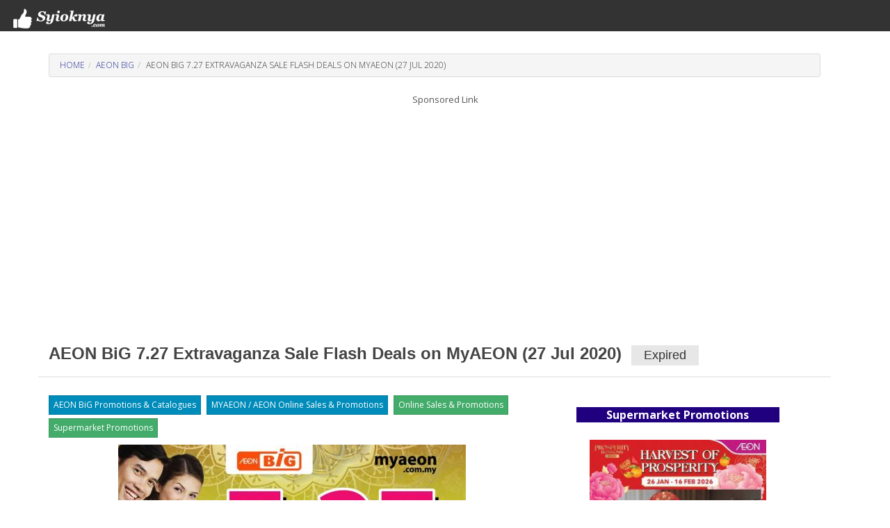

--- FILE ---
content_type: text/html; charset=UTF-8
request_url: https://www.syioknya.com/promotion/29853-aeon-big-myaeon-727-extravaganza-sale-flash-deals-27july2020
body_size: 4305
content:
<!DOCTYPE html>
<html lang="en">
  <head>
    <meta charset="utf-8">
    <meta name="description" content="AEON BiG 7.27 Extravaganza Sale Flash Deals on MyAEON on 27 July 2020">
    <meta name="keywords" content="free,supermarket promotion,hypermarket promotion,promotion,free voucher,discount coupon,shopping,discount,event,activity,roadshow,expo,FOC,sale,sales,warehouse sale,clearance,Malaysia">
    <meta name="robots" content="index,follow">
    <meta property="fb:pages" content="1639403846073937" />
    <meta name="viewport" content="width=device-width,initial-scale=1.0,maximum-scale=5.0,user-scalable=yes">
    <title>AEON BiG 7.27 Extravaganza Sale Flash Deals on MyAEON (27 Jul 2020)</title>
    <link rel="dns-prefetch" href="//www.googletagmanager.com" />
    <link rel="dns-prefetch" href="//fonts.googleapis.com" />
    <link rel="dns-prefetch" href="//pagead2.googlesyndication.com" />
    <link rel="shortcut icon" href="https://www.syioknya.com/favicon.ico" type="image/x-icon"><link rel="icon" href="https://www.syioknya.com/favicon.ico" type="image/x-icon">
    
    <link rel="canonical" href="https://www.syioknya.com/promotion/29853-aeon-big-myaeon-727-extravaganza-sale-flash-deals-27july2020"/>
<link rel="stylesheet" href="//www.syioknya.com/style/base-20240502-1.css">
<link rel="stylesheet" type="text/css" href="//www.syioknya.com/plugin/bootstrap/css/bootstrap-yeti.min.css">
<script defer src="//www.syioknya.com/plugin/jquery/jquery.min.js"></script>
<script defer src="//www.syioknya.com/plugin/bootstrap/js/bootstrap.min.js"></script>
<style>
.btnspace{margin-top:5px;}
.suggestdeal{border:none;}
p{overflow-wrap: break-word;word-wrap: break-word;}
#mc_embed_signup{background:#fff; clear:left; font:14px Helvetica,Arial,sans-serif;}
img.lazy{background-image: url('//www.syioknya.com/image/loading.gif');background-repeat: no-repeat;background-position: 50% 50%;}
.noselect{-webkit-touch-callout: none;-webkit-user-select: none;-khtml-user-select: none;-moz-user-select: none;-ms-user-select: none;user-select: none;}
.btnShop{background-color: #eb3734;border: none;color: white;padding: 8px 12px;text-align: center;text-decoration: none;display: inline-block;font-size: 16px;font-weight: bold;margin: 4px 2px;cursor: pointer;}
h1,h2,h3,h4,h5,h6{font-weight: bold;}
</style>
<script>


//$(document).ready(function(){
//});
</script>
<script type="application/javascript" src="//anymind360.com/js/12862/ats.js"></script>
<script async src="https://pagead2.googlesyndication.com/pagead/js/adsbygoogle.js?client=ca-pub-0785943469835804" crossorigin="anonymous"></script>

<meta property="og:url" content="https://www.syioknya.com/promotion/29853-aeon-big-myaeon-727-extravaganza-sale-flash-deals-27july2020" />
      <meta property="og:locale" content="en_US" />
      <meta property="og:type" content="article" />
      <meta property="og:title" content="AEON BiG 7.27 Extravaganza Sale Flash Deals on MyAEON (27 Jul 2020)" />
      <meta property="og:description" content="AEON BiG 7.27 Extravaganza Sale Flash Deals on MyAEON on 27 July 2020" />
      <meta property="og:site_name" content="Syioknya Malaysia" />
      <meta property="og:image" content="http://www.syioknya.com/custom/picture/29853/syioknya1_5f1e3e7894f7f.jpg" />
      <meta property="og:image:secure_url" content="https://www.syioknya.com/custom/picture/29853/syioknya1_5f1e3e7894f7f.jpg" />
      <meta name="twitter:card" content="summary_large_image" />
      <meta name="twitter:creator" content="Syioknya" />
      <meta name="twitter:site" content="Syioknya" />
      <meta name="twitter:image" content="http://www.syioknya.com/custom/picture/29853/syioknya1_5f1e3e7894f7f.jpg" />
      <meta name="twitter:description" content="AEON BiG 7.27 Extravaganza Sale Flash Deals on MyAEON on 27 July 2020" />
      <meta name="twitter:title" content="AEON BiG 7.27 Extravaganza Sale Flash Deals on MyAEON (27 Jul 2020)" />
      <meta name="twitter:url" content="https://www.syioknya.com/promotion/29853-aeon-big-myaeon-727-extravaganza-sale-flash-deals-27july2020" />
    
<script type="application/ld+json">
  {
    "@context": "https://schema.org",
    "@type": "Article",
    "mainEntityOfPage": {
      "@type": "WebPage",
      "@id": "https://www.syioknya.com/promotion/29853-aeon-big-myaeon-727-extravaganza-sale-flash-deals-27july2020"
    },
    "headline": "AEON BiG 7.27 Extravaganza Sale Flash Deals on MyAEON (27 Jul 2020)",
    "image": "https://www.syioknya.com/custom/picture/29853/syioknya1_5f1e3e7894f7f.jpg",
    "author": {
      "@type": "Organization",
      "name": "Syioknya"
    },  
    "publisher": {
      "@type": "Organization",
      "name": "Syioknya",
      "logo": {
        "@type": "ImageObject",
        "url": "https://www.syioknya.com/image/syioknya-icon.png",
        "width": 50,
        "height": 50
      }
    },
    "datePublished": "2020-07-27T10:39:52+08:00",
    "dateModified": "2020-07-27T10:39:52+08:00"
  }
  </script>








    <style type="text/css">
      .adslot_300600 {display:inline-block;width:300px;height:600px}
      @media (max-width: 767px) {.adslot_300600{display: none;}}
      .adslot_suggestdeal {display:block}
      @media (min-width: 768px) {.adslot_suggestdeal{display: none;}}
      .adslot_middle {display:block}
      @media (max-width: 767px) {.adslot_middle{display: none;}}
      .adslot_desktop {display:block}
      @media (max-width: 767px) {.adslot_desktop{display: none;}}
      .adslot_mobile {display:block}
      @media (min-width: 768px) {.adslot_mobile{display: none;}}
      #AdsHeader{
        min-height:348px;
      }
      @media screen and (min-width:768px){
        #AdsHeader{
          min-height:301px;
        }
      }
      .adslot{min-height:303px;}
      @media screen and (max-width:767px){
        .adslottop300250{min-height:393px;}
        .adslot{min-height:441px;}
      }
      @media screen and (min-width:768px){
        .adslottop970250{min-height:301px;}
        .adslot{min-height:303px;}
      }
    </style>
    <script>
    function pageRedirect(input){
      window.location.href=input;
    }
    </script>
    <!-- Global site tag (gtag.js) - Google Analytics -->
      <script async src="https://www.googletagmanager.com/gtag/js?id=UA-1636786-8"></script>
      <script>
        window.dataLayer = window.dataLayer || [];
        function gtag(){dataLayer.push(arguments);}
        gtag('js', new Date());
        gtag('config', 'UA-1636786-8');
      </script>
    
  </head>
  <body>
    <!--
    <div class="row xs-col-12 hidden-sm hidden-md hidden-lg">&nbsp;</div>
    <div class="row xs-col-12 hidden-sm hidden-md hidden-lg">&nbsp;</div>
    -->
    <div></div>
    <nav class="navbar navbar-default">
      <div class="container-fluid">
        <div class="navbar-header">
          <a class="navbar-brand brand-name navbar-left" href="//www.syioknya.com/index.php" style="/*height:70px;*/"><img src="//www.syioknya.com/image/syioknya-logo.jpg" height="30px" width="142px" alt="Syioknya Malaysia"></a>
          <!--<a class="navbar-brand" href="//www.syioknya.com/index.php"><strong>Syioknya</strong></a>-->
        </div>
      </div>
    </nav>
    <div class="container">
      <div class="row">
        <div class="col-sm-12"><div class="row col-lg-12 col-sm-12"><p><ul class="breadcrumb"><li><a href="//www.syioknya.com/" class="breadcrumbs">Home</span></a></li><li><a href="//www.syioknya.com/promotions/aeon-big" class="breadcrumbs">AEON BiG</a></li><li class="active breadcrumbs">AEON BiG 7.27 Extravaganza Sale Flash Deals on MyAEON (27 Jul 2020)</li></ul></p></div>
<div id="AdsHeader" class="row text-center"><font class="TextAdvertisement">Sponsored Link</font>
          <!-- Syioknya - View Top 1 -->
          <ins class="adsbygoogle"
               style="display:block"
               data-ad-client="ca-pub-0785943469835804"
               data-ad-slot="9157740843"
               data-ad-format="auto"
               data-full-width-responsive="true"></ins>
          <script>
          (adsbygoogle = window.adsbygoogle || []).push({});
          </script></div>
<div class="row col-lg-12 col-sm-12 page-header"><h1 class="DetailTitle">AEON BiG 7.27 Extravaganza Sale Flash Deals on MyAEON (27 Jul 2020)&nbsp;&nbsp;<span class="label label-default">Expired</span></h1></div>
<div class="row col-lg-8 col-md-7 col-sm-12">
  
  <div class="row col-lg-12"><p><a href="//www.syioknya.com/promotions/aeon-big" title="AEON BiG Promotions &amp; Catalogues" rel="tag"><span class="btn btn-primary btn-xs btnspace">AEON BiG Promotions &amp; Catalogues</span></a>&nbsp;&nbsp;<a href="//www.syioknya.com/promotions/MYAEON" title="MYAEON / AEON Online Sales &amp; Promotions" rel="tag"><span class="btn btn-primary btn-xs btnspace">MYAEON / AEON Online Sales &amp; Promotions</span></a>&nbsp;&nbsp;<a href="//www.syioknya.com/promotions/online-sale" title="Online Sales &amp; Promotions" rel="tag"><span class="btn btn-success btn-xs btnspace">Online Sales &amp; Promotions</span></a>&nbsp;&nbsp;<a href="//www.syioknya.com/promotions/Supermarket" title="Supermarket Promotions" rel="tag"><span class="btn btn-success btn-xs btnspace">Supermarket Promotions</span></a></p></div>
  <div class="row hidden"></div>
  <div class="row col-sm-12 text-center">
    <picture><source srcset="//www.syioknya.com/custom/picture/29853/syioknya1_5f1e3e7894f7f.jpg" media="(min-width: 750px)"><source srcset="//www.syioknya.com/custom/picture/29853/syioknya1_5f1e3e7894f7f.jpg" media="(min-width: 450px)" title="AEON BiG 7.27 Extravaganza Sale Flash Deals on MyAEON (27 Jul 2020)" alt="AEON BiG 7.27 Extravaganza Sale Flash Deals on MyAEON (27 Jul 2020)" class="img-responsive center-block" height="" width=""><img srcset="//www.syioknya.com/custom/picture/29853/syioknya1_5f1e3e7894f7f.jpg" title="AEON BiG 7.27 Extravaganza Sale Flash Deals on MyAEON (27 Jul 2020)" alt="AEON BiG 7.27 Extravaganza Sale Flash Deals on MyAEON (27 Jul 2020)" class="img-responsive center-block" height="500" width="500"></picture>
    <!--
    <img src="//www.syioknya.com/custom/picture/29853/syioknyaThumbnail_5f1e3e78c034f.jpg" title="AEON BiG 7.27 Extravaganza Sale Flash Deals on MyAEON (27 Jul 2020)" alt="AEON BiG 7.27 Extravaganza Sale Flash Deals on MyAEON (27 Jul 2020)" height="330px" width="330px" class="img-responsive center-block">
    -->
    <br><br>
  </div>
  <div class="row col-sm-12 text-center adslot">
        <!-- Syioknya - View Top 2 -->
        <ins class="adsbygoogle"
             style="display:block;height:300px"
             data-ad-client="ca-pub-0785943469835804"
             data-ad-slot="6138776947"
             data-ad-format="auto"
             data-full-width-responsive="true"></ins>
        <script>
             (adsbygoogle = window.adsbygoogle || []).push({});
        </script></div>
  <div class="row col-lg-12">&nbsp;</div>
  <div class="row col-lg-12 DetailDescription noselect"><p>Get the latest <strong>AEON BiG Promotions</strong>.</p>

<p><strong>AEON BiG</strong>&nbsp;7.27 Extravaganza Sale Flash Deals on <strong>MyAEON</strong> on 27 July 2020</p>

<p>Here it comes!</p>

<p>Make sure to watch out on these important slots on AEON 727 Flash Deals.</p>

<p>Found something you have been eyeing for?</p>

<p>Promotion only valid on MyAEON.</p>

<p>Visit to MyAEON now:<br />
<strong><a href="https://myaeon.com.my/" rel="nofollow" target="_blank">&gt;&gt; Shop Now &lt;&lt;</a></strong></p>

<p>For more&nbsp;<strong>AEON BiG Promotions</strong>&nbsp;visit to:<br />
<a href="https://www.syioknya.com/DealList/AEON%2BBiG" title="AEON BiG Promotions">https://www.syioknya.com/DealList/AEON%2BBiG</a></p><p>Date: 27 Jul 2020</p></div>
  <div class="row col-lg-12"><div class="row col-lg-12 TelegramDiv"><p><strong><u>Follow Syioknya for latest promotions:</u></strong><br>
      <a href="https://t.me/syioknya" target="_blank" title="Syioknya Telegram Channel"><img src="//www.syioknya.com/image/icon/icon-telegram.png" alt="Syioknya Telegram Channel" class="" height="40" width="40"></a>&nbsp;&nbsp;
      <a href="https://whatsapp.com/channel/0029Va6OxKfAjPXLKCkcQD0n" target="_blank" title="Syioknya WhatsApp Channel"><img src="//www.syioknya.com/image/icon/icon-whatsapp.png" alt="Syioknya WhatsApp Channel" class="" height="40" width="40"></a>&nbsp;&nbsp;
      <a href="https://www.facebook.com/syioknya/" target="_blank" title="Syioknya Facebook Page"><img src="//www.syioknya.com/image/icon/icon-facebook.png" alt="Syioknya Facebook Page" class="" height="40" width="40"></a></p></div></div>
  <!--div class="row col-lg-12"><p><strong><i></i></strong></p></div-->
  <div class="row col-lg-12"><p><i>Posted on 27 Jul, 2020<br>Last Updated: 27 Jul, 2020 10:39:52</i></p></div>
  
  <!--
  <div class="row col-lg-12 text-center"><p>&nbsp;</p></div>
  <div class="row col-lg-12 text-center adslot"><font class='TextAdvertisement'>Sponsored Link</font><br></div>
  <div class="row col-lg-12 text-center"><p>&nbsp;</p></div>
  -->
  <div class="row col-lg-12 text-center"><br><p><picture><source srcset="//www.syioknya.com/custom/picture/29853/syioknya1_5f1e3e7894f7f.jpg" media="(min-width: 750px)"><source srcset="//www.syioknya.com/custom/picture/29853/syioknya1_5f1e3e7894f7f.jpg" media="(min-width: 450px)"><img srcset="//www.syioknya.com/custom/picture/29853/syioknya1_5f1e3e7894f7f.jpg" title="" alt="" class="img-responsive center-block" height="500" width="500" loading="lazy"></picture></p><br></div>
  <div class="row col-lg-12 DetailDescription"></div>
  <div class="row col-lg-12"><div class="row col-lg-12 TelegramDiv"><p><strong><u>Follow Syioknya for latest promotions:</u></strong><br>
      <a href="https://t.me/syioknya" target="_blank" title="Syioknya Telegram Channel"><img src="//www.syioknya.com/image/icon/icon-telegram.png" alt="Syioknya Telegram Channel" class="" height="40" width="40"></a>&nbsp;&nbsp;
      <a href="https://whatsapp.com/channel/0029Va6OxKfAjPXLKCkcQD0n" target="_blank" title="Syioknya WhatsApp Channel"><img src="//www.syioknya.com/image/icon/icon-whatsapp.png" alt="Syioknya WhatsApp Channel" class="" height="40" width="40"></a>&nbsp;&nbsp;
      <a href="https://www.facebook.com/syioknya/" target="_blank" title="Syioknya Facebook Page"><img src="//www.syioknya.com/image/icon/icon-facebook.png" alt="Syioknya Facebook Page" class="" height="40" width="40"></a></p></div></div>
  <div class="row col-lg-12">&nbsp;</div>
  
  <div class="row col-lg-12 text-center adslot "></div>
  <div class="row col-lg-12"><hr></div>
  <div class="row col-lg-12">&nbsp;</div>

</div>
<div class="row col-lg-4 col-md-5 col-sm-12 text-center">
  
  
  <div class="row col-lg-10 text-center hidden"></div>
  <div class="row col-lg-10 col-lg-offset-1 hidden">&nbsp;</div>
  
  
  <div class="row col-lg-10 col-lg-offset-1 hidden">&nbsp;</div>
  <div class="row col-lg-10 col-lg-offset-1"></div>
  <div class="row col-lg-10 col-lg-offset-1">&nbsp;</div>
  
  
  <!--
  <div class="row col-lg-10 col-lg-offset-1 SuggestDealHeader">Latest Promotions</div>
  <div class="row col-lg-10 col-lg-offset-1">&nbsp;</div>
  -->
  <div class="row col-lg-10 col-lg-offset-1 SuggestDealHeader">Supermarket Promotions</div><div class="row col-lg-10 col-lg-offset-1">&nbsp;</div><div class="row col-lg-10 col-lg-offset-1">
      <a href="//www.syioknya.com/promotion/aeon-harvest-of-prosperity-mandarin-orange-promotion-january-february-2026" class="thumbnail suggestdeal">
        <img src="//www.syioknya.com/custom/picture/99687/aeon-harvest-of-prosperity-mandarin-orange-promotion-january-february-2026-Thumbnail-6976e959c2ea7.jpg" alt="AEON CNY Promotion: Mandarin Orange &amp; Lokam Gift Pack Promotion | 26 Jan - 16 Feb 2026" class="img-responsive" height="300px" width="300px" loading="lazy">
        AEON CNY Promotion: Mandarin Orange &amp; Lokam Gift Pack Promotion | 26 Jan - 16 Feb 2026
      </a>
    </div>
    <div class="row col-lg-10 col-lg-offset-1"><hr></div><div class="row col-lg-10 col-lg-offset-1">
      <a href="//www.syioknya.com/promotion/lotuss-fresh-food-grocery-promotion-26-january-4-february-2026" class="thumbnail suggestdeal">
        <img src="//www.syioknya.com/custom/picture/99680/lotuss-fresh-food-grocery-promotion-26-january-4-february-2026-Thumbnail-697641c9c3fd6.jpg" alt="Lotus&#039;s Promotion: Fresh Food, Groceries &amp; Household Essentials | 26 Jan - 4 Feb 2026" class="img-responsive" height="300px" width="300px" loading="lazy">
        Lotus&#039;s Promotion: Fresh Food, Groceries &amp; Household Essentials | 26 Jan - 4 Feb 2026
      </a>
    </div>
    <div class="row col-lg-10 col-lg-offset-1"><hr></div><div class="row col-lg-10 col-lg-offset-1">
      <a href="//www.syioknya.com/promotion/giant-walls-ice-cream-payday-sale-27-january-2026" class="thumbnail suggestdeal">
        <img src="//www.syioknya.com/custom/picture/99679/giant-walls-ice-cream-payday-sale-27-january-2026-Thumbnail-697634b66118d.jpg" alt="Giant Wall&#039;s Ice Cream Payday Sale: 27% OFF Promo | 27 January 2026" class="img-responsive" height="300px" width="300px" loading="lazy">
        Giant Wall&#039;s Ice Cream Payday Sale: 27% OFF Promo | 27 January 2026
      </a>
    </div>
    <div class="row col-lg-10 col-lg-offset-1"><hr></div><div class="row col-lg-10 col-lg-offset-1">
      <a href="//www.syioknya.com/promotion/giant-pasar-segar-rakyat-promotion-26-29-jan-2026" class="thumbnail suggestdeal">
        <img src="//www.syioknya.com/custom/picture/99678/giant-pasar-segar-rakyat-promotion-26-29-jan-2026-Thumbnail-697631277f9c7.jpg" alt="Giant Promotion: Pasar Segar Rakyat Deals | 26-29 January 2026" class="img-responsive" height="300px" width="300px" loading="lazy">
        Giant Promotion: Pasar Segar Rakyat Deals | 26-29 January 2026
      </a>
    </div>
    <div class="row col-lg-10 col-lg-offset-1"><hr></div><div class="row col-lg-10 col-lg-offset-1">
      <a href="//www.syioknya.com/promotion/econsave-harga-terendah-promotion-25-jan-19-feb-2026" class="thumbnail suggestdeal">
        <img src="//www.syioknya.com/custom/picture/99671/econsave-harga-terendah-promotion-25-jan-19-feb-2026-Thumbnail-6975ec42bdc30.jpg" alt="Econsave Promotion: Harga Terendah Deals | 25 Jan - 19 Feb 2026" class="img-responsive" height="300px" width="300px" loading="lazy">
        Econsave Promotion: Harga Terendah Deals | 25 Jan - 19 Feb 2026
      </a>
    </div>
    <div class="row col-lg-10 col-lg-offset-1"><hr></div>
</div>
<script>

</script>




</div>
      </div>
      <div class="row">&nbsp;</div>
    </div>
    <div class="navbar navbar-default" style="margin:0px;">
      <div class="container">
        <p style="color:#FFFFFF;" class="text-center">&copy; 2017-2024. All Rights Reserved.<br><a style="color:#FFFFFF;text-decoration:underline;" href="//www.syioknya.com/contact.php">Contact Us</a>&nbsp;&nbsp;&nbsp;<a style="color:#FFFFFF;text-decoration:underline;" href="//www.syioknya.com/term-of-use.php">Terms of Use</a>&nbsp;&nbsp;&nbsp;<a style="color:#FFFFFF;text-decoration:underline;" href="//www.syioknya.com/privacy-policy.php">Privacy Policy</a></p>
        <p>&nbsp;</p>
        <p>&nbsp;</p>
        <p>&nbsp;</p>
        <div class="hidden-xs">&nbsp;</div>
      </div>
    </div>
  <script defer src="https://static.cloudflareinsights.com/beacon.min.js/vcd15cbe7772f49c399c6a5babf22c1241717689176015" integrity="sha512-ZpsOmlRQV6y907TI0dKBHq9Md29nnaEIPlkf84rnaERnq6zvWvPUqr2ft8M1aS28oN72PdrCzSjY4U6VaAw1EQ==" data-cf-beacon='{"version":"2024.11.0","token":"11271931c6fb43c7aa22a98bef9bf305","r":1,"server_timing":{"name":{"cfCacheStatus":true,"cfEdge":true,"cfExtPri":true,"cfL4":true,"cfOrigin":true,"cfSpeedBrain":true},"location_startswith":null}}' crossorigin="anonymous"></script>
</body>
</html>

--- FILE ---
content_type: text/html; charset=utf-8
request_url: https://www.google.com/recaptcha/api2/aframe
body_size: 267
content:
<!DOCTYPE HTML><html><head><meta http-equiv="content-type" content="text/html; charset=UTF-8"></head><body><script nonce="tDv4Dxtw-Ip7S-mJvWkAjg">/** Anti-fraud and anti-abuse applications only. See google.com/recaptcha */ try{var clients={'sodar':'https://pagead2.googlesyndication.com/pagead/sodar?'};window.addEventListener("message",function(a){try{if(a.source===window.parent){var b=JSON.parse(a.data);var c=clients[b['id']];if(c){var d=document.createElement('img');d.src=c+b['params']+'&rc='+(localStorage.getItem("rc::a")?sessionStorage.getItem("rc::b"):"");window.document.body.appendChild(d);sessionStorage.setItem("rc::e",parseInt(sessionStorage.getItem("rc::e")||0)+1);localStorage.setItem("rc::h",'1769405102286');}}}catch(b){}});window.parent.postMessage("_grecaptcha_ready", "*");}catch(b){}</script></body></html>